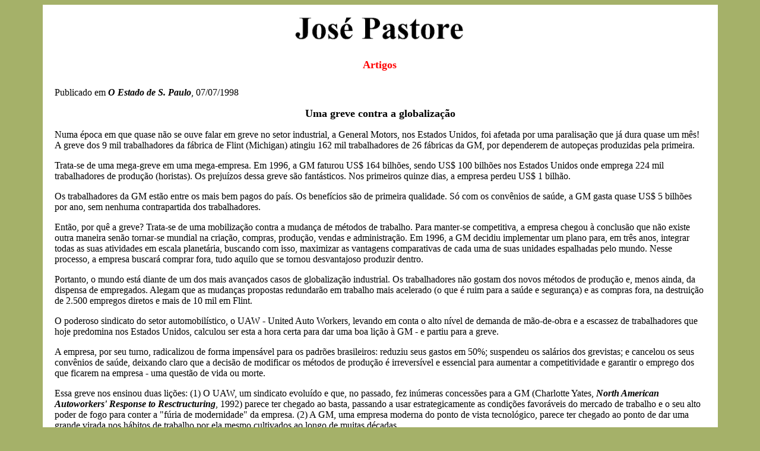

--- FILE ---
content_type: text/html
request_url: http://josepastore.com.br/artigos/rt/rt_046.htm
body_size: 3047
content:
<!DOCTYPE html PUBLIC "-//W3C//DTD HTML 4.01 Transitional//EN">
<html>
<head>
<title>José Pastore - Professor</title>
<meta http-equiv="Content-Type" content="text/html; charset=iso-8859-1">
<meta name="keywords" content="trabalho, trabalho no Brasil, emprego, emprego no Brasil, desemprego, desemprego no Brasil, subemprego, subemprego no Brasil, mercado de trabalho, mercado de trabalho no Brasil, educação, recursos humanos, sindicatos, sindicatos no Brasil, relações do trabalho, relações do trabalho no brasil, crime, crime no Brasil, violência, violência no Brasil, juventude, juventude no Brasil, labor, labor at Brazil, labor at Latin America, employment, employment at Brazil, employment at Latin America, unenployment, unemployment at Brazil, underemployment, underemployment at Brazil, labor market, labor market at Brazil, education, human resources, labor unions, labor unions at Brazil, labor relations, labor relations at Brazil, industrial relations, crime, crime at Brazil, violence, violence at Brazil, youth, youth at Brazil, politics and labor">
<meta name="description" content="Prof. José Pastore - Livros, artigos e conferências sobre relações do trabalho">
<meta name="author" content="Agência Infosim - www.infosim.com.br - janeiro/2008">
<link rel="stylesheet" href="http://www.josepastore.com.br/pastore.css" type="text/css">
</head>

<body bgcolor=#A5B169 text="#000000" link="#000000" alink="#000000" vlink="#000000">
<center>
<table bgcolor=white align=center border=0 cellpadding=0 cellspacing=20 width=90%>
	<tr><td bgcolor=white align=center>
	<a href=http://www.josepastore.com.br/index.htm><img src="http://www.josepastore.com.br/img/nome.gif" width=300 border=0 align="center"></a>
	</td></tr>
</table>	
<table bgcolor=white align=center border=0 cellpadding=0 cellspacing=10 width=90%>
	<tr>
	<td width=90% valign=top align=center>
	<table width=300 border=0 bgcolor=white cellpadding=0 cellspacing=1><tr>
	<td align=center class=p7 width=12% height=16><a href="http://www.josepastore.com.br/artigos.htm"><b><font face=times color=red size=4>&nbsp;Artigos&nbsp;</b></a></td>
	<!---td align=center class=p7 width=3% height=16>|</td>
	<td align=center class=p7 width=12% height=16><a href="http://www.josepastore.com.br/livros.htm"><b>&nbsp;LIVROS&nbsp;</b></a></td>
	<td align=center class=p7 width=3% height=16>|</td>
	<td align=center class=p7 width=12% height=16><a href="http://www.josepastore.com.br/contato.htm"><b>&nbsp;CONTATO&nbsp;</b></a></td>
	<td align=center class=p7 width=3% height=16>|</td>
	<td align=center class=p7 width=12% height=16><a href="http://www.josepastore.com.br/imprensa.htm"><b>&nbsp;IMPRENSA&nbsp;</b></a></td--->
	</tr>
</table>
<p>
<table bgcolor=white align=center border=0 cellpadding=0 cellspacing=10 width=100%>
	<tr><td bgcolor=white align=left class=p2 valign=top>

<!---conteúdo---->
<p>Publicado em <b><i>O Estado de S. Paulo</b></i>, 07/07/1998
<b><font size=4><p align="center">Uma greve contra a globalização 
</B></font>
<p>Numa época em que quase não se ouve falar em greve no setor industrial, a General Motors, nos Estados Unidos, foi afetada por uma paralisação que já dura quase um mês! A greve dos 9 mil trabalhadores da fábrica de Flint (Michigan) atingiu 162 mil trabalhadores de 26 fábricas da GM, por dependerem de autopeças produzidas pela primeira.
<p>Trata-se de uma mega-greve em uma mega-empresa. Em 1996, a GM faturou US$ 164 bilhões, sendo US$ 100 bilhões nos Estados Unidos onde emprega 224 mil trabalhadores de produção (horistas). Os prejuízos dessa greve são fantásticos. Nos primeiros quinze dias, a empresa perdeu US$ 1 bilhão. 
<p>Os trabalhadores da GM estão entre os mais bem pagos do país. Os benefícios são de primeira qualidade. Só com os convênios de saúde, a GM gasta quase US$ 5 bilhões por ano, sem nenhuma contrapartida dos trabalhadores. 
<p>Então, por quê a greve? Trata-se de uma mobilização contra a mudança de métodos de trabalho. Para manter-se competitiva, a empresa chegou &agrave; conclusão que não existe outra maneira senão tornar-se mundial na criação, compras, produção, vendas e administração. Em 1996, a GM decidiu implementar um plano para, em três anos, integrar todas as suas atividades em escala planetária, buscando com isso, maximizar as vantagens comparativas de cada uma de suas unidades espalhadas pelo mundo. Nesse processo, a empresa buscará comprar fora, tudo aquilo que se tornou desvantajoso produzir dentro. 
<p>Portanto, o mundo está diante de um dos mais avançados casos de globalização industrial. Os trabalhadores não gostam dos novos métodos de produção e, menos ainda, da dispensa de empregados. Alegam que as mudanças propostas redundarão em trabalho mais acelerado (o que é ruim para a saúde e segurança) e as compras fora, na destruição de 2.500 empregos diretos e mais de 10 mil em Flint. 
<p>O poderoso sindicato do setor automobilístico, o UAW - United Auto Workers, levando em conta o alto nível de demanda de mão-de-obra e a escassez de trabalhadores que hoje predomina nos Estados Unidos, calculou ser esta a hora certa para dar uma boa lição &agrave; GM - e partiu para a greve. 
<p>A empresa, por seu turno, radicalizou de forma impensável para os padrões brasileiros: reduziu seus gastos em 50%; suspendeu os salários dos grevistas; e cancelou os seus convênios de saúde, deixando claro que a decisão de modificar os métodos de produção é irreversível e essencial para aumentar a competitividade e garantir o emprego dos que ficarem na empresa - uma questão de vida ou morte. 
<p>Essa greve nos ensinou duas lições: (1) O UAW, um sindicato evoluído e que, no passado, fez inúmeras concessões para a GM (Charlotte Yates, <b><i>North American Autoworkers' Response to Resctructuring</b></i>, 1992) parece ter chegado ao basta, passando a usar estrategicamente as condições favoráveis do mercado de trabalho e o seu alto poder de fogo para conter a "fúria de modernidade" da empresa. (2) A GM, uma empresa moderna do ponto de vista tecnológico, parece ter chegado ao ponto de dar uma grande virada nos hábitos de trabalho por ela mesmo cultivados ao longo de muitas décadas. 
<p>Trata-se, assim, de um espetacular braço-de-ferro que é jogado entre dois contendores de muita força, sendo a vilã da história, a conhecida e criticada globalização. 
<p>Quem vencerá? é difícil dizer. Mas, é bem provável que, como ocorre em toda negociação, cada parte venha a fazer alguma concessão. E é só nesse campo que se pode esperar uma solução do conflito. 
<p>No meio de tanto desgaste para os trabalhadores e gigantescos prejuízos para a empresa, ao contrário do que ocorreria no Brasil, ninguém cogitou de "instaurar um dissídio coletivo" para julgar a legalidade da greve. Isso é coisa de quem se ilude com a impotência das leis e dos tribunais para resolver um problema que jamais poderá ser solucionado por legislação ou sentença judicial. 
<p>Tudo indica que, para conter os excessos da globalização, terão mais chance os povos que souberem negociar de forma racional e conseq&uuml;ente. Se a globalização é inevitável, a competência negocial é essencial para tirar proveito dos novos tempos. 
<!---fim do conteúdo--->

</td></tr>
</table>
</body>
</html>


--- FILE ---
content_type: text/css
request_url: http://www.josepastore.com.br/pastore.css
body_size: 300
content:
/* At-Rules */
@charset "iso-8859-1";
.p1 {font-family: times roman; font-size: 12pt;}
.p2 {font-family: times roman; font-size: 12pt;}
.p3 {font-family: times roman; font-size: 8pt;}
.p4 {font-family: times roman; font-size: 10 pt; color: #ffffff; border-color:#ffffff;border-width:1px;border-style:solid; width:150px;padding-left:4px;cursor:hand;}
.p5 {font-family: times roman; font-size: 7pt; color:white}
.p6 {font-family: times roman; font-size: 12 pt; color: #006699; font-weight:bold; border-color:#006699;border-width:1px;border-style:solid; width:450px;padding-left:4px;}
.p7 {font-family: times roman; font-size: 13pt; color:black;}
.p8 {font-family: times roman; font-size: 7pt; color:gray}
.p9 {font-family: times roman; font-size: 12pt;}
a {text-decoration: none}
a:hover {color: gray; text-decoration: underline}




